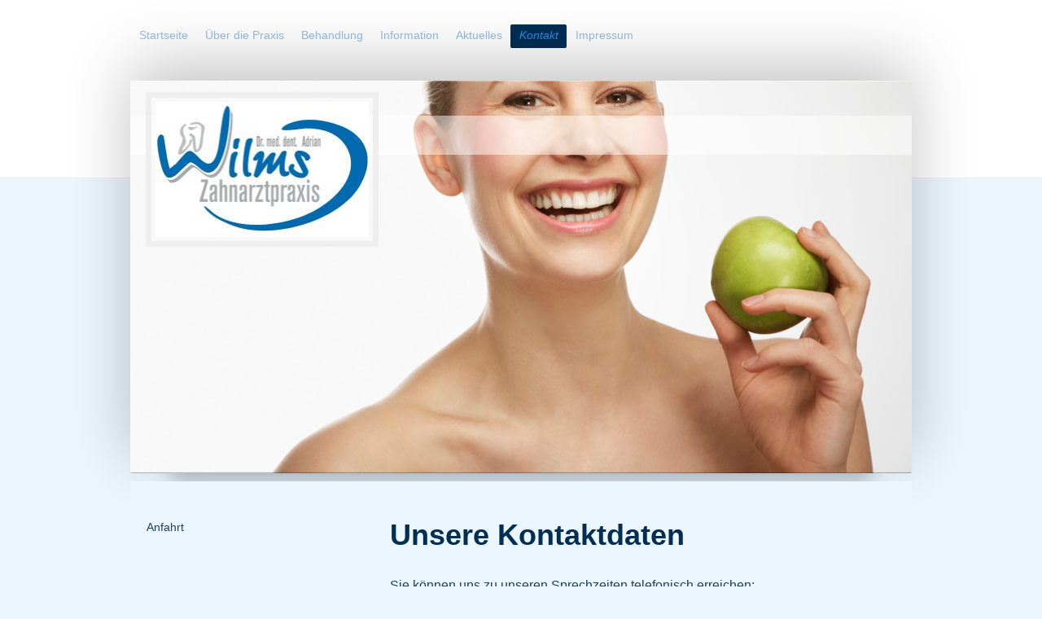

--- FILE ---
content_type: text/html; charset=UTF-8
request_url: https://www.zahnarztpraxis-wilms.de/kontakt/
body_size: 6218
content:
<!DOCTYPE html>
<html lang="de"  ><head prefix="og: http://ogp.me/ns# fb: http://ogp.me/ns/fb# business: http://ogp.me/ns/business#">
    <meta http-equiv="Content-Type" content="text/html; charset=utf-8"/>
    <meta name="generator" content="IONOS MyWebsite"/>
        
    <link rel="dns-prefetch" href="//cdn.website-start.de/"/>
    <link rel="dns-prefetch" href="//105.mod.mywebsite-editor.com"/>
    <link rel="dns-prefetch" href="https://105.sb.mywebsite-editor.com/"/>
    <link rel="shortcut icon" href="https://www.zahnarztpraxis-wilms.de/s/misc/favicon.ico?1338749391"/>
        <title>Zahnarztpraxis Wilms - Kontakt</title>
    <style type="text/css">@media screen and (max-device-width: 1024px) {.diyw a.switchViewWeb {display: inline !important;}}</style>
    <style type="text/css">@media screen and (min-device-width: 1024px) {
            .mediumScreenDisabled { display:block }
            .smallScreenDisabled { display:block }
        }
        @media screen and (max-device-width: 1024px) { .mediumScreenDisabled { display:none } }
        @media screen and (max-device-width: 568px) { .smallScreenDisabled { display:none } }
                @media screen and (min-width: 1024px) {
            .mobilepreview .mediumScreenDisabled { display:block }
            .mobilepreview .smallScreenDisabled { display:block }
        }
        @media screen and (max-width: 1024px) { .mobilepreview .mediumScreenDisabled { display:none } }
        @media screen and (max-width: 568px) { .mobilepreview .smallScreenDisabled { display:none } }</style>
    <meta name="viewport" content="width=device-width, initial-scale=1, maximum-scale=1, minimal-ui"/>

<meta name="format-detection" content="telephone=no"/>
        <meta name="keywords" content="Adrian, Wilms, Zahnarzt, Wilms, Zahnarztpraxis, Wilms, Thomas, Gawliczek, Bad, Pyrmont, info, zanarztpraxis, wilms, de, info, thomasgawliczek, de"/>
            <meta name="description" content="Adrian Wilms, Zahnarzt, Wilms, Zahnarztpraxis Wilms, Thomas Gawliczek, Bad Pyrmont, info@zanarztpraxis.wilms.de, info@thomasgawliczek.de"/>
            <meta name="robots" content="index,follow"/>
        <link href="//cdn.website-start.de/templates/2024/style.css?1763478093678" rel="stylesheet" type="text/css"/>
    <link href="https://www.zahnarztpraxis-wilms.de/s/style/theming.css?1714495261" rel="stylesheet" type="text/css"/>
    <link href="//cdn.website-start.de/app/cdn/min/group/web.css?1763478093678" rel="stylesheet" type="text/css"/>
<link href="//cdn.website-start.de/app/cdn/min/moduleserver/css/de_DE/common,form,shoppingbasket?1763478093678" rel="stylesheet" type="text/css"/>
    <link href="//cdn.website-start.de/app/cdn/min/group/mobilenavigation.css?1763478093678" rel="stylesheet" type="text/css"/>
    <link href="https://105.sb.mywebsite-editor.com/app/logstate2-css.php?site=772450508&amp;t=1768359863" rel="stylesheet" type="text/css"/>

<script type="text/javascript">
    /* <![CDATA[ */
var stagingMode = '';
    /* ]]> */
</script>
<script src="https://105.sb.mywebsite-editor.com/app/logstate-js.php?site=772450508&amp;t=1768359863"></script>

    <link href="//cdn.website-start.de/templates/2024/print.css?1763478093678" rel="stylesheet" media="print" type="text/css"/>
    <script type="text/javascript">
    /* <![CDATA[ */
    var systemurl = 'https://105.sb.mywebsite-editor.com/';
    var webPath = '/';
    var proxyName = '';
    var webServerName = 'www.zahnarztpraxis-wilms.de';
    var sslServerUrl = 'https://www.zahnarztpraxis-wilms.de';
    var nonSslServerUrl = 'http://www.zahnarztpraxis-wilms.de';
    var webserverProtocol = 'http://';
    var nghScriptsUrlPrefix = '//105.mod.mywebsite-editor.com';
    var sessionNamespace = 'DIY_SB';
    var jimdoData = {
        cdnUrl:  '//cdn.website-start.de/',
        messages: {
            lightBox: {
    image : 'Bild',
    of: 'von'
}

        },
        isTrial: 0,
        pageId: 920134745    };
    var script_basisID = "772450508";

    diy = window.diy || {};
    diy.web = diy.web || {};

        diy.web.jsBaseUrl = "//cdn.website-start.de/s/build/";

    diy.context = diy.context || {};
    diy.context.type = diy.context.type || 'web';
    /* ]]> */
</script>

<script type="text/javascript" src="//cdn.website-start.de/app/cdn/min/group/web.js?1763478093678" crossorigin="anonymous"></script><script type="text/javascript" src="//cdn.website-start.de/s/build/web.bundle.js?1763478093678" crossorigin="anonymous"></script><script type="text/javascript" src="//cdn.website-start.de/app/cdn/min/group/mobilenavigation.js?1763478093678" crossorigin="anonymous"></script><script src="//cdn.website-start.de/app/cdn/min/moduleserver/js/de_DE/common,form,shoppingbasket?1763478093678"></script>
<script type="text/javascript" src="https://cdn.website-start.de/proxy/apps/static/resource/dependencies/"></script><script type="text/javascript">
                    if (typeof require !== 'undefined') {
                        require.config({
                            waitSeconds : 10,
                            baseUrl : 'https://cdn.website-start.de/proxy/apps/static/js/'
                        });
                    }
                </script><script type="text/javascript">if (window.jQuery) {window.jQuery_1and1 = window.jQuery;}</script>
<meta name="google-site-verification" content="O_vd0Cq9KA56sXd40Oj-wwO4ObWOpV_atLraoagf5Rs"/>
<script type="text/javascript">if (window.jQuery_1and1) {window.jQuery = window.jQuery_1and1;}</script>
<script type="text/javascript" src="//cdn.website-start.de/app/cdn/min/group/pfcsupport.js?1763478093678" crossorigin="anonymous"></script>    <meta property="og:type" content="business.business"/>
    <meta property="og:url" content="https://www.zahnarztpraxis-wilms.de/kontakt/"/>
    <meta property="og:title" content="Zahnarztpraxis Wilms - Kontakt"/>
            <meta property="og:description" content="Adrian Wilms, Zahnarzt, Wilms, Zahnarztpraxis Wilms, Thomas Gawliczek, Bad Pyrmont, info@zanarztpraxis.wilms.de, info@thomasgawliczek.de"/>
                <meta property="og:image" content="https://www.zahnarztpraxis-wilms.de/s/misc/logo.jpg?t=1765542671"/>
        <meta property="business:contact_data:country_name" content="Deutschland"/>
    
    
    
    
    
    
    
    
</head>


<body class="body diyBgActive  cc-pagemode-default diyfeSidebarLeft diy-market-de_DE" data-pageid="920134745" id="page-920134745">
    
    <div class="diyw">
        <div class="diyweb">
<div class="diyfeMobileNav">
		
<nav id="diyfeMobileNav" class="diyfeCA diyfeCA2" role="navigation">
    <a title="Navigation aufklappen/zuklappen">Navigation aufklappen/zuklappen</a>
    <ul class="mainNav1"><li class=" hasSubNavigation"><a data-page-id="920134734" href="https://www.zahnarztpraxis-wilms.de/" class=" level_1"><span>Startseite</span></a></li><li class=" hasSubNavigation"><a data-page-id="920134735" href="https://www.zahnarztpraxis-wilms.de/über-die-praxis/" class=" level_1"><span>Über die Praxis</span></a><span class="diyfeDropDownSubOpener">&nbsp;</span><div class="diyfeDropDownSubList diyfeCA diyfeCA3"><ul class="mainNav2"><li class=" hasSubNavigation"><a data-page-id="920134736" href="https://www.zahnarztpraxis-wilms.de/über-die-praxis/unser-team/" class=" level_2"><span>Unser Team</span></a></li><li class=" hasSubNavigation"><a data-page-id="920134751" href="https://www.zahnarztpraxis-wilms.de/über-die-praxis/unsere-techniker/" class=" level_2"><span>Unsere Techniker</span></a></li><li class=" hasSubNavigation"><a data-page-id="920134737" href="https://www.zahnarztpraxis-wilms.de/über-die-praxis/sprechzeiten/" class=" level_2"><span>Sprechzeiten</span></a></li><li class=" hasSubNavigation"><a data-page-id="920134738" href="https://www.zahnarztpraxis-wilms.de/über-die-praxis/services/" class=" level_2"><span>Services</span></a></li><li class=" hasSubNavigation"><a data-page-id="920134739" href="https://www.zahnarztpraxis-wilms.de/über-die-praxis/notdienst/" class=" level_2"><span>Notdienst</span></a></li></ul></div></li><li class=" hasSubNavigation"><a data-page-id="920134740" href="https://www.zahnarztpraxis-wilms.de/behandlung/" class=" level_1"><span>Behandlung</span></a><span class="diyfeDropDownSubOpener">&nbsp;</span><div class="diyfeDropDownSubList diyfeCA diyfeCA3"><ul class="mainNav2"><li class=" hasSubNavigation"><a data-page-id="920134741" href="https://www.zahnarztpraxis-wilms.de/behandlung/prophylaxe/" class=" level_2"><span>Prophylaxe</span></a></li><li class=" hasSubNavigation"><a data-page-id="920134742" href="https://www.zahnarztpraxis-wilms.de/behandlung/parodontitis/" class=" level_2"><span>Parodontitis</span></a></li><li class=" hasSubNavigation"><a data-page-id="920134749" href="https://www.zahnarztpraxis-wilms.de/behandlung/bleaching/" class=" level_2"><span>Bleaching</span></a></li><li class=" hasSubNavigation"><a data-page-id="920134750" href="https://www.zahnarztpraxis-wilms.de/behandlung/prothetik-und-implantate/" class=" level_2"><span>Prothetik und Implantate</span></a></li></ul></div></li><li class=" hasSubNavigation"><a data-page-id="920134743" href="https://www.zahnarztpraxis-wilms.de/information/" class=" level_1"><span>Information</span></a></li><li class=" hasSubNavigation"><a data-page-id="920134744" href="https://www.zahnarztpraxis-wilms.de/aktuelles/" class=" level_1"><span>Aktuelles</span></a></li><li class="current hasSubNavigation"><a data-page-id="920134745" href="https://www.zahnarztpraxis-wilms.de/kontakt/" class="current level_1"><span>Kontakt</span></a><span class="diyfeDropDownSubOpener">&nbsp;</span><div class="diyfeDropDownSubList diyfeCA diyfeCA3"><ul class="mainNav2"><li class=" hasSubNavigation"><a data-page-id="920134746" href="https://www.zahnarztpraxis-wilms.de/kontakt/anfahrt/" class=" level_2"><span>Anfahrt</span></a></li></ul></div></li><li class=" hasSubNavigation"><a data-page-id="920134747" href="https://www.zahnarztpraxis-wilms.de/impressum/" class=" level_1"><span>Impressum</span></a></li></ul></nav>
	</div>
  <div class="diywebContainer">
    <div class="diywebHeader diyfeCA diyfeCA2">
      <div class="diywebNav diywebNavMain diywebNav123">
        <div class="diywebLiveArea">
          <div class="webnavigation"><ul id="mainNav1" class="mainNav1"><li class="navTopItemGroup_1"><a data-page-id="920134734" href="https://www.zahnarztpraxis-wilms.de/" class="level_1"><span>Startseite</span></a></li><li class="navTopItemGroup_2"><a data-page-id="920134735" href="https://www.zahnarztpraxis-wilms.de/über-die-praxis/" class="level_1"><span>Über die Praxis</span></a></li><li class="navTopItemGroup_3"><a data-page-id="920134740" href="https://www.zahnarztpraxis-wilms.de/behandlung/" class="level_1"><span>Behandlung</span></a></li><li class="navTopItemGroup_4"><a data-page-id="920134743" href="https://www.zahnarztpraxis-wilms.de/information/" class="level_1"><span>Information</span></a></li><li class="navTopItemGroup_5"><a data-page-id="920134744" href="https://www.zahnarztpraxis-wilms.de/aktuelles/" class="level_1"><span>Aktuelles</span></a></li><li class="navTopItemGroup_6"><a data-page-id="920134745" href="https://www.zahnarztpraxis-wilms.de/kontakt/" class="current level_1"><span>Kontakt</span></a></li><li><ul id="mainNav2" class="mainNav2"><li class="navTopItemGroup_6"><a data-page-id="920134746" href="https://www.zahnarztpraxis-wilms.de/kontakt/anfahrt/" class="level_2"><span>Anfahrt</span></a></li></ul></li><li class="navTopItemGroup_7"><a data-page-id="920134747" href="https://www.zahnarztpraxis-wilms.de/impressum/" class="level_1"><span>Impressum</span></a></li></ul></div>
        </div>
      </div>
    </div>
    <div class="diywebEmotionHeader">
      <div class="diywebLiveArea">
        
<style type="text/css" media="all">
.diyw div#emotion-header {
        max-width: 960px;
        max-height: 482px;
                background: #EEEEEE;
    }

.diyw div#emotion-header-title-bg {
    left: 0%;
    top: 9%;
    width: 100%;
    height: 10%;

    background-color: #FFFFFF;
    opacity: 0.50;
    filter: alpha(opacity = 50);
    }
.diyw img#emotion-header-logo {
    left: 1.99%;
    top: 3.00%;
    background: transparent;
            width: 27.29%;
        height: 34.44%;
                border: 7px solid #eeeeee;
        padding: 5px;
        }

.diyw div#emotion-header strong#emotion-header-title {
    left: 0%;
    top: 9%;
    color: #0C63C2;
        font: italic bold 42px/120% Helvetica, 'Helvetica Neue', 'Trebuchet MS', sans-serif;
}

.diyw div#emotion-no-bg-container{
    max-height: 482px;
}

.diyw div#emotion-no-bg-container .emotion-no-bg-height {
    margin-top: 50.21%;
}
</style>
<div id="emotion-header" data-action="loadView" data-params="active" data-imagescount="1">
            <img src="https://www.zahnarztpraxis-wilms.de/s/img/emotionheader.jpg?1266505142.960px.482px" id="emotion-header-img" alt=""/>
            
        <div id="ehSlideshowPlaceholder">
            <div id="ehSlideShow">
                <div class="slide-container">
                                        <div style="background-color: #EEEEEE">
                            <img src="https://www.zahnarztpraxis-wilms.de/s/img/emotionheader.jpg?1266505142.960px.482px" alt=""/>
                        </div>
                                    </div>
            </div>
        </div>


        <script type="text/javascript">
        //<![CDATA[
                diy.module.emotionHeader.slideShow.init({ slides: [{"url":"https:\/\/www.zahnarztpraxis-wilms.de\/s\/img\/emotionheader.jpg?1266505142.960px.482px","image_alt":"","bgColor":"#EEEEEE"}] });
        //]]>
        </script>

    
                        <a href="https://www.zahnarztpraxis-wilms.de/">
        
                    <img id="emotion-header-logo" src="https://www.zahnarztpraxis-wilms.de/s/misc/logo.jpg?t=1765542672" alt=""/>
        
                    </a>
            
                  	<div id="emotion-header-title-bg" data-autoadjust="1"></div>
    
            <strong id="emotion-header-title" style="text-align: left"></strong>
                    <div class="notranslate">
                <svg xmlns="http://www.w3.org/2000/svg" version="1.1" id="emotion-header-title-svg" viewBox="0 0 960 482" preserveAspectRatio="xMinYMin meet"><text style="font-family:Helvetica, 'Helvetica Neue', 'Trebuchet MS', sans-serif;font-size:42px;font-style:italic;font-weight:bold;fill:#0C63C2;line-height:1.2em;"><tspan x="0" style="text-anchor: start" dy="0.95em"> </tspan></text></svg>
            </div>
            
    
    <script type="text/javascript">
    //<![CDATA[
    (function ($) {
        function enableSvgTitle() {
                        var titleSvg = $('svg#emotion-header-title-svg'),
                titleHtml = $('#emotion-header-title'),
                emoWidthAbs = 960,
                emoHeightAbs = 482,
                offsetParent,
                titlePosition,
                svgBoxWidth,
                svgBoxHeight;

                        if (titleSvg.length && titleHtml.length) {
                offsetParent = titleHtml.offsetParent();
                titlePosition = titleHtml.position();
                svgBoxWidth = titleHtml.width();
                svgBoxHeight = titleHtml.height();

                                titleSvg.get(0).setAttribute('viewBox', '0 0 ' + svgBoxWidth + ' ' + svgBoxHeight);
                titleSvg.css({
                   left: Math.roundTo(100 * titlePosition.left / offsetParent.width(), 3) + '%',
                   top: Math.roundTo(100 * titlePosition.top / offsetParent.height(), 3) + '%',
                   width: Math.roundTo(100 * svgBoxWidth / emoWidthAbs, 3) + '%',
                   height: Math.roundTo(100 * svgBoxHeight / emoHeightAbs, 3) + '%'
                });

                titleHtml.css('visibility','hidden');
                titleSvg.css('visibility','visible');
            }
        }

        
        // switch to svg title
        enableSvgTitle();
        jQuery('#emotion-header-img').one('load', enableSvgTitle)

            }(jQuery));
    //]]>
    </script>

    </div>

      </div>
    </div>
    <div class="diywebContent">
      <div class="diywebLiveArea diyfeCA diyfeCA1">
        <div class="diywebMain">
          <div class="diywebGutter">
            
        <div id="content_area">
        	<div id="content_start"></div>
        	
        
        <div id="matrix_1024331662" class="sortable-matrix" data-matrixId="1024331662"><div class="n module-type-header diyfeLiveArea "> <h1><span class="diyfeDecoration">Unsere Kontaktdaten</span></h1> </div><div class="n module-type-text diyfeLiveArea "> <p>Sie können uns zu unseren Sprechzeiten telefonisch erreichen:</p> </div><div class="n module-type-text diyfeLiveArea "> <p><strong>Zahnarztpraxis Wilms</strong></p>
<p><strong>Dr. med. dent. Adrian Wilms</strong></p>
<p>Altenaustr. 5</p>
<p>31812 Bad Pyrmont</p>
<p> </p>
<p>Telefon: 05281 160311     </p>
<p>Telefax: 05281 160354</p>
<p>E-Mail: info@zahnarztpraxis-wilms.de</p>
<p> </p> </div><div class="n module-type-remoteModule-form diyfeLiveArea ">             <div id="modul_5816763119_content"><div id="NGH5816763119__main">
<div class="form-success">
    <div class="h1">
        Ihre Formularnachricht wurde erfolgreich versendet.    </div>
    <div class="form-success-text">
        Sie haben folgende Daten eingegeben:    </div>
    <br/>
    <div class="form-success-content">

    </div>
</div>

<div class="form-headline">
    <strong></strong>
    <br/><br/>
</div>

<div class="form-errors">
    <div class="form-errors-title">
        Bitte korrigieren Sie Ihre Eingaben in den folgenden Feldern:    </div>
    <ul> </ul>
</div>

<div class="form-error-send error">
    <div class="form-errors-title">
        Beim Versenden des Formulars ist ein Fehler aufgetreten. Bitte versuchen Sie es später noch einmal.    </div>
</div>

<form class="nform" data-form-id="5816763119">

    <div class="form-item-zone form-item-zone-text">

        <div class="form-item form-item-first form-item-text ">
            <label for="mod-form-5816763119-text-2459617">
                <span>Name:</span> *            </label>
            <input class="single" data-field-required="true" data-field-id="2459617" type="text" id="mod-form-5816763119-text-2459617" name="mod-form-5816763119-text-2459617"/>
        </div>
    
        <div class="form-item form-item-text ">
            <label for="mod-form-5816763119-text-2459619">
                <span>Adresse:</span>             </label>
            <input class="single" data-field-id="2459619" type="text" id="mod-form-5816763119-text-2459619" name="mod-form-5816763119-text-2459619"/>
        </div>
    
        <div class="form-item form-item-text ">
            <label for="mod-form-5816763119-text-2459620">
                <span>E-Mail-Adresse:</span> *            </label>
            <input class="single" data-field-email="true" data-field-required="true" data-field-id="2459620" type="text" id="mod-form-5816763119-text-2459620" name="mod-form-5816763119-text-2459620"/>
        </div>
    
        <div class="form-item form-item-text ">
            <label for="mod-form-5816763119-text-2459621">
                <span>Telefon:</span> *            </label>
            <input class="single" data-field-required="true" data-field-id="2459621" type="text" id="mod-form-5816763119-text-2459621" name="mod-form-5816763119-text-2459621"/>
        </div>
    </div><div class="form-item-zone form-item-zone-checkbox">
</div><div class="form-item-zone form-item-zone-textarea">

        <div class="form-item form-item-first form-item-textarea ">
            <label for="mod-form-5816763119-textarea-2459625">
                <span>Ihre Nachricht:</span> *            </label>
            <textarea data-field-required="true" data-field-id="2459625" id="mod-form-5816763119-textarea-2459625" name="mod-form-5816763119-textarea-2459625"></textarea>
        </div>
    </div>
                        <label><strong>Captcha (Spam-Schutz-Code):  *</strong></label>
            <div id="cap-container-4496cf0f4f7f7fd246c516ec8d2107fe">
            </div>

            <script>
                jQuery(function() {
                    window.diy.ux.Cap2.create(jQuery('#cap-container-4496cf0f4f7f7fd246c516ec8d2107fe'), '4496cf0f4f7f7fd246c516ec8d2107fe');
                });
            </script>
                <br/>

    
    
    
        
        <p class="note">
        <strong class="alert">Hinweis</strong>:
        Felder, die mit <em>*</em> bezeichnet sind, sind Pflichtfelder.</p>
        
    
    <input type="submit" name="mod-form-submit" value="Formular senden"/>
    </form>
</div>
</div><script>/* <![CDATA[ */var __NGHModuleInstanceData5816763119 = __NGHModuleInstanceData5816763119 || {};__NGHModuleInstanceData5816763119.server = 'http://105.mod.mywebsite-editor.com';__NGHModuleInstanceData5816763119.data_web = {};var m = mm[5816763119] = new Form(5816763119,190410,'form');if (m.initView_main != null) m.initView_main();/* ]]> */</script>
         </div><div class="n module-type-text diyfeLiveArea "> <p> </p>
<p> </p> </div></div>
        
        
        </div>
          </div>
        </div>
        <div class="diywebSecondary diyfeCA diyfeCA3">
          <div class="diywebNav diywebNav23">
            <div class="diywebGutter">
              <div class="webnavigation"><ul id="mainNav2" class="mainNav2"><li class="navTopItemGroup_0"><a data-page-id="920134746" href="https://www.zahnarztpraxis-wilms.de/kontakt/anfahrt/" class="level_2"><span>Anfahrt</span></a></li></ul></div>
            </div>
          </div>
          <div class="diywebSidebar">
            <div class="diywebGutter">
              <div id="matrix_1024331659" class="sortable-matrix" data-matrixId="1024331659"><div class="n module-type-header diyfeLiveArea "> <h1><span class="diyfeDecoration">Termin vereinbaren</span></h1> </div><div class="n module-type-text diyfeLiveArea "> <p><strong>Telefon</strong></p>
<p>05281 160311       </p>
<p> </p>
<p><strong>E-Mail</strong></p>
<p>info@zahnarztpraxis-wilms.de</p>
<p> </p>
<p><strong>Anschrift</strong></p>
<p>Zahnarztpraxis Wilms</p>
<p>Altenaustr. 5</p>
<p>31812 Bad Pyrmont</p>
<p> </p>
<p>Nutzen Sie gerne auch unser <a href="https://www.zahnarztpraxis-wilms.de/kontakt/">Kontaktformular</a>.</p>
<p> </p>
<p><strong>Unsere Sprechzeiten sind:</strong></p>
<p><span style="font-size:20px;"><strong>Mo. bis Fr. 8-12 Uhr</strong></span></p>
<p style="text-align: justify;"><span style="font-size:20px;"><strong>Mo. 14-18 Uhr</strong></span></p>
<p style="text-align: justify;"><strong style="font-size:20px;">Di.  14-18 Uhr</strong></p>
<p style="text-align: justify;"><span style="font-size:20px;"><strong>Do. 14-20 Uhr</strong></span></p>
<p> </p>
<p><strong>Mi. und Fr. Nachmittag keine Sprechzeiten</strong></p>
<p> </p>
<p> </p>
<p>Bitte beachten Sie außerhalb der Sprechzeiten den <a href="https://www.zahnarztpraxis-wilms.de/über-die-praxis/notdienst/">Notdienst</a>.</p>
<p> </p> </div><div class="n module-type-hr diyfeLiveArea "> <div style="padding: 0px 0px">
    <div class="hr"></div>
</div>
 </div><div class="n module-type-header diyfeLiveArea "> <h1><span class="diyfeDecoration">Aktuelles</span></h1> </div><div class="n module-type-text diyfeLiveArea "> <p style="margin-top:0px;font-size:16px;"><span style="color:#03579b;"><strong>Nicht nur Zähne müssen gepflegt sein</strong></span></p>
<p style="margin-top:0px;font-size:16px;"> </p>
<p style="margin-top:0px;font-size:16px;">Damit meine Homepage demnächst auch wieder glänzt, finden zur Zeit Wartungsarbeiten an der Seite statt. Deshalb wird sich das Design und der Inhalt
ändern.</p>
<p> </p>
<p><a href="https://www.zahnarztpraxis-wilms.de/aktuelles/">Alle Meldungen</a></p> </div><div class="n module-type-hr diyfeLiveArea "> <div style="padding: 0px 0px">
    <div class="hr"></div>
</div>
 </div></div>
            </div>
          </div><!-- .diywebSidebar -->
        </div><!-- .diywebSecondary -->
      </div>
    </div><!-- .diywebContent -->
    <div class="diywebFooter diyfeCA diyfeCA2">
      <div class="diywebLiveArea">
        <div class="diywebGutter">
          <div id="contentfooter">
    <div class="leftrow">
                        <a rel="nofollow" href="javascript:window.print();">
                    <img class="inline" height="14" width="18" src="//cdn.website-start.de/s/img/cc/printer.gif" alt=""/>
                    Druckversion                </a> <span class="footer-separator">|</span>
                <a href="https://www.zahnarztpraxis-wilms.de/sitemap/">Sitemap</a>
                        <br/> © Zahnarztpraxis Wilms
            </div>
    <script type="text/javascript">
        window.diy.ux.Captcha.locales = {
            generateNewCode: 'Neuen Code generieren',
            enterCode: 'Bitte geben Sie den Code ein'
        };
        window.diy.ux.Cap2.locales = {
            generateNewCode: 'Neuen Code generieren',
            enterCode: 'Bitte geben Sie den Code ein'
        };
    </script>
    <div class="rightrow">
                    <span class="loggedout">
                <a rel="nofollow" id="login" href="https://login.1and1-editor.com/772450508/www.zahnarztpraxis-wilms.de/de?pageId=920134745">
                    Login                </a>
            </span>
                <p><a class="diyw switchViewWeb" href="javascript:switchView('desktop');">Webansicht</a><a class="diyw switchViewMobile" href="javascript:switchView('mobile');">Mobile-Ansicht</a></p>
                <span class="loggedin">
            <a rel="nofollow" id="logout" href="https://105.sb.mywebsite-editor.com/app/cms/logout.php">Logout</a> <span class="footer-separator">|</span>
            <a rel="nofollow" id="edit" href="https://105.sb.mywebsite-editor.com/app/772450508/920134745/">Seite bearbeiten</a>
        </span>
    </div>
</div>
            <div id="loginbox" class="hidden">
                <script type="text/javascript">
                    /* <![CDATA[ */
                    function forgotpw_popup() {
                        var url = 'https://passwort.1und1.de/xml/request/RequestStart';
                        fenster = window.open(url, "fenster1", "width=600,height=400,status=yes,scrollbars=yes,resizable=yes");
                        // IE8 doesn't return the window reference instantly or at all.
                        // It may appear the call failed and fenster is null
                        if (fenster && fenster.focus) {
                            fenster.focus();
                        }
                    }
                    /* ]]> */
                </script>
                                <img class="logo" src="//cdn.website-start.de/s/img/logo.gif" alt="IONOS" title="IONOS"/>

                <div id="loginboxOuter"></div>
            </div>
        

        </div>
      </div>
    </div><!-- .diywebFooter -->
  </div><!-- .diywebContainer -->
</div><!-- .diyweb -->    </div>

    
    </body>


<!-- rendered at Fri, 12 Dec 2025 13:31:12 +0100 -->
</html>
